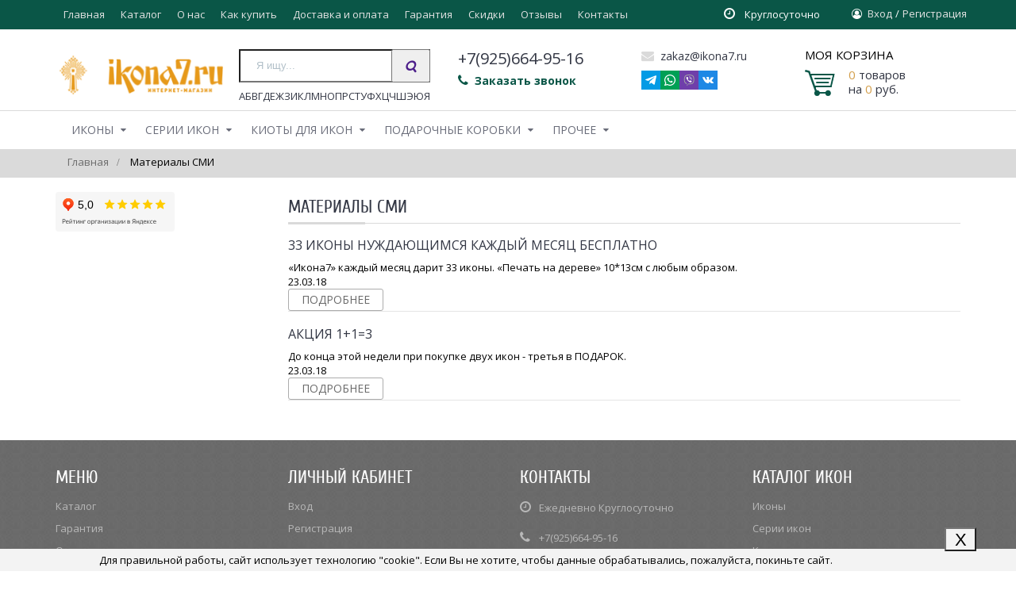

--- FILE ---
content_type: text/html; charset=UTF-8, text/html
request_url: https://stat-ch.storeland.ru/
body_size: 25
content:
{"memory":22464,"time":0.0003960132598876953,"errors":[],"notice":[]}